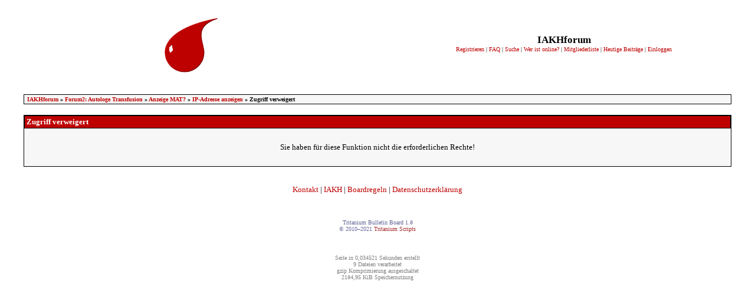

--- FILE ---
content_type: text/html; charset=UTF-8
request_url: https://www.iakh.de/Forum/index.php?faction=viewip&forum_id=5&topic_id=65&post_id=1
body_size: 2462
content:
<?xml version="1.0" encoding="UTF-8" standalone="no" ?>
<!DOCTYPE html PUBLIC "-//W3C//DTD XHTML 1.0 Transitional//EN" "http://www.w3.org/TR/xhtml1/DTD/xhtml1-transitional.dtd">
<html xmlns="http://www.w3.org/1999/xhtml" dir="ltr" lang="de-DE" xml:lang="de-DE">
 <head>
  <meta http-equiv="Content-Type" content="application/xhtml+xml; charset=UTF-8" />
  <meta http-equiv="Content-Language" content="de-DE" />
  <meta http-equiv="Content-Script-Type" content="text/javascript" />
  <meta http-equiv="Content-Style-Type" content="text/css" />
  <meta http-equiv="X-UA-Compatible" content="IE=edge" />
  <meta name="author" content="Tritanium Scripts" />
  <meta name="copyright" content="© 2021 IAKH e.V." />
  <meta name="description" content="Das Forum von IAKH &ndash; powered by TBB 1.8" />
  <meta name="generator" content="Notepad 4.10.1998" />
  <meta name="keywords" content="diskussion,fragen,hämotherapie,transfusionsbeauftragte,transfusionsverantwortliche,forum,transfusion,bluttransfusion" />
  <meta name="revisit-after" content="7 days" />
  <meta name="robots" content="all" />
  <link href="templates/iakh/images/favicon.ico" rel="shortcut icon" type="image/x-icon" />
  <link href="templates/iakh/styles/standard.css" media="all" rel="stylesheet" />
  <link href="index.php?faction=rssFeed" rel="alternate" title="IAKHforum RSS Feed" type="application/rss+xml" />
  <style type="text/css">
   input[type=radio]
   {
    vertical-align:middle;
   }

   img
   {
    border:none;
   }

   label
   {
    cursor:pointer;
   }

   .fade
   {
    filter:alpha(opacity=0);
    left:0;
    opacity:0.0;
    position:absolute;
    text-align:center;
    top:0;
    width:100%;
   }
  </style>
  <script type="text/javascript">
/* <![CDATA[ */
/**
 * Negates the checked state of stated "delete" checkboxes.
 *
 * @author Chrissyx
 */
function negateBoxes(id)
{
	for(var i=0,boxes; i<(boxes = document.getElementsByTagName('input')).length; i++)
		if(boxes[i].name.substring(0, 6+id.length) == 'delete' + id)
			boxes[i].checked = boxes[i].checked == false ? true : false;
};
/* ]]> */
  </script>
  <script defer data-domain="iakh.de" src="https://pa.bitscape.de/js/script.js"></script>
  <title>IAKHforum&nbsp;&#187;&nbsp;Forum2: Autologe Transfusion&nbsp;&#187;&nbsp;Anzeige MAT?&nbsp;&#187;&nbsp;IP-Adresse anzeigen&nbsp;&#187;&nbsp;Zugriff verweigert</title>
 </head>
 <body style="padding-top:1em;">
  <div id="main">

  <!-- Header -->
  <table cellspacing="0" cellpadding="0" style="text-align:center; vertical-align:middle; width:100%;">
   <colgroup width="50%"></colgroup>
   <tr>
        <td><a href="index.php" onfocus="this.blur();"><img src="/Forum/images/drop2trans.gif" alt="IAKHforum" /></a></td>
        <td>
     <span class="finfo">IAKHforum</span><br />
     <span class="tbar">
     <a href="index.php?faction=register">Registrieren</a> |
     <a href="index.php?faction=faq">FAQ</a> |
     <a href="index.php?faction=search">Suche</a> |      <a href="index.php?faction=wio">Wer ist online?</a> |      <a href="index.php?faction=mlist">Mitgliederliste</a> |      <a href="index.php?faction=todaysPosts">Heutige Beiträge</a> |      <a href="index.php?faction=login">Einloggen</a>
     </span>
    </td>
   </tr>
  </table>
  <br /><br />

  <!-- NavBar -->
  <table class="navbar" cellspacing="0" cellpadding="0" style="width:95%; margin:auto;">
   <tr>
    <td class="navbar"><span class="navbar">&nbsp;<a href="index.php" class="navbar">IAKHforum</a>&nbsp;&#187;&nbsp;<a href="index.php?mode=viewforum&amp;forum_id=5" class="navbar">Forum2: Autologe Transfusion</a>&nbsp;&#187;&nbsp;<a href="index.php?mode=viewthread&amp;forum_id=5&amp;thread=65" class="navbar">Anzeige MAT?</a>&nbsp;&#187;&nbsp;<a href="index.php?faction=viewip&amp;forum_id=5&amp;topic_id=65&amp;post_id=1" class="navbar">IP-Adresse anzeigen</a>&nbsp;&#187;&nbsp;Zugriff verweigert</span></td>
    <td class="navbar" style="text-align:right;"><span class="navbar">&nbsp;</span></td>
   </tr>
  </table>
  <br />
<!-- Message -->
<table class="tbl" cellpadding="4" cellspacing="0" style="width:95%; margin:auto;">
 <tr><th class="thnorm">Zugriff verweigert</th></tr>
 <tr><td class="td1" style="text-align:center; padding:1.5em;"><span class="norm">Sie haben für diese Funktion nicht die erforderlichen Rechte!</span></td></tr>
</table>
  <!-- Footer -->
  <br />    <p class="norm" style="text-align:center;"><script type="text/javascript">document.write(unescape('%3c%61%20%68%72%65%66%3d%22%6d%61%69%6c%74%6f%3a%66%6f%72%75%6d%40%69%61%6b%68%2e%64%65%22%20%63%6c%61%73%73%3d%22%6e%6f%72%6d%22%3e%4b%6f%6e%74%61%6b%74%3c%2f%61%3e'))</script> | <a class="norm" href="http://www.iakh.de">IAKH</a> | <a class="norm" href="index.php?faction=regeln">Boardregeln</a> | <a class="norm" href="index.php?faction=gdpr">Datenschutzerklärung</a></p>
  <br />
  <p class="copyr" style="text-align:center;">
   Tritanium Bulletin Board 1.8<br />
   &copy; 2010&ndash;2021 <a class="copyr" href="http://www.tritanium-scripts.com/" target="_blank">Tritanium Scripts</a>
  </p>
  <br />  <p class="stat" style="text-align:center;">
   Seite in 0,034521 Sekunden erstellt<br />
   9 Dateien verarbeitet<br />
   gzip Komprimierung ausgeschaltet<br />
   2184,95 KiB Speichernutzung
  </p>  </div>
  <script type="text/javascript">
    var pkBaseURL = (("https:" == document.location.protocol) ? "https://www.bitscape.de/piwik/" : "http://www.bitscape.de/piwik/");
    document.write(unescape("%3Cscript src='" + pkBaseURL + "piwik.js' type='text/javascript'%3E%3C/script%3E"));
  </script><script type="text/javascript">
    try {
      var piwikTracker = Piwik.getTracker(pkBaseURL + "piwik.php", 1);
      piwikTracker.trackPageView();
      piwikTracker.enableLinkTracking();
    } catch( err ) {}
  </script><noscript><p><img src="http://www.bitscape.de/piwik/piwik.php?idsite=1" style="border:0" alt="" /></p></noscript>
  <!-- End Piwik Tracking Tag -->
 </body>
</html>


--- FILE ---
content_type: text/css
request_url: https://www.iakh.de/Forum/templates/iakh/styles/standard.css
body_size: 1633
content:
/*

Standard TBB-Style - http://www.tritanium-scripts.com

Falls Sie sich nicht so gute mit CSS auskennen, finden sie auf
http://de.selfhtml.org/ viele Informationen dazu.

Kurze Erklärung:
color - Textfarbe (z.B. blue, FFFFFF, #000000)
font-family - Schriftart (z.B. Verdana, Arial)
font-size - Schriftgröße (z.B. 10pt, 10px)
font-weight - Schriftdicke (z.B. bold, bolder, lighter)
text-decoration - Unterstrichen, Überstrichen... (z.B. none, overline, underline)
background-color - Hintergrundfarbe (z.B. blue, FFFFFF, #000000)
text-align - Ausrichtung des Textes (z.B. left, right)
padding - Abstand des Textes zum Rahmen (z.B. 2pt, 4px)

Um ein Hintergrundbild zu verwenden, müssen Sie im Abschnitt body
folgendes einfügen:
background-image:url(background.jpg);

*/

/* Allgemeine Linkfarben und -eigenschaften */
a:link
{
	color:#bd0000;
	text-decoration:none;
}

a:visited
{
	color:#0000cd;
	text-decoration:none;
}

a:active
{
	color:#333366;
	text-decoration:none;
}

a:hover
{
	text-decoration:underline;
}

/* <body>-Einstellungen */
body
{
	background-color:white;
	font-family:Verdana;
	color:black;
}

/* Die Fläche "hinter" dem Forum */
#main
{

}

/* Kategorieleisten */
.kat
{
	font-family:Verdana;
	font-size:10pt;
	font-weight:bold;
	color:#000000;
}

td.kat
{
	background-color: #FFFFF0;
	border-bottom: 1px solid Black;
	border-left: 1px solid Black;
	border-right-color: Black;
	border-right-style: solid;
	border-right-width: 1px;
	border-top-color: Black;
	border-top-style: solid;
	border-top-width: 1px;
}

/* Überschriftenleiste (kleine Schrift) */
.thsmall
{
	font-family:Verdana;
	font-size:8pt;
	font-weight:bold;
	color:white;
}

th.thsmall
{
	background-color:#bd0000;
}

/* Überschriftenleiste (normale Schriftgröße) */
.thnorm
{
	font-family:Verdana;
	font-size:10pt;
	color:#ffffff;
	font-weight:bold;
}

td.thnorm
{
	padding:2pt;
	background-color: #A9A9A9;
	border-bottom: 1px solid Black;
	border-left: 1px solid Black;
	border-right-color: Black;
	border-right-style: solid;
	border-right-width: 1px;
	border-top-color: Black;
	border-top-style: solid;
	border-top-width: 1px;;
}

th.thnorm
{
	padding:2pt;
	background-color:#bd0000;
	border: 1px solid black;
	text-align:left;
}

/* Tabellen allgemein (außer Navigationsleiste) */
.tbl
{
	background-color:#e8ffff; /* Dies ist auch die Farbe "zwischen" den Zellen, wenn $tspacing > 0 ist */
	border:black 1px solid;
}

/* Tabellenfeld (Farbe) 1 */
.td1
{
	background-color:#F7F7F7;
}

/* Tabellenfeld (Farbe) 2 */
.td2
{
	background-color:#DEDFDF;
}

/* kleine Schrift */
.small
{
	font-family:Verdana;
	font-size:10px;
	color:black;
}

/* normale Schrift */
.norm
{
	font-family:Verdana;
	font-size:10pt;
	color:black;
}

/* Fehler Schrift */
.error
{
	font-family:Verdana;
	font-size:10pt;
	color:red;
}

/* Link zur Themenübersicht eines Forums in der Forenübersicht */
.forumlink
{
	font-family:Verdana;
	font-size:10pt;
	color:black;
	font-weight:bold;
}

a.forumlink
{
	color:#CC6600;
}

a.forumlink:visited
{
	color:#666699;
}

/* Link zu einem Thema in der Themenübersicht */
.topiclink
{
	font-family:Verdana;
	font-size:10pt;
	color:black;
}

a.topiclink
{
	font-weight:bold;
	color:#CC6600;
}

a.topiclink:visited
{
	font-weight:bold;
	color:#666699;
}

/* Navigationsleiste */
.navbar
{
	font-family:Verdana;
	font-size:10px;
	color:black;
	font-weight:bold;
}

td.navbar
{
	padding:2px;
	background-color:#F7F7F7;
}

table.navbar
{
	background-color:#bd0000;
	border:black 1px solid;
}

/* Uhrzeit Schrift */
.time
{
	font-family:Verdana;
	color:#A62A2A;
}

/* News */
.news
{
	font-family:Verdana;
	font-size:10pt;
	color:black;
	font-weight:bold;
	padding:6pt;
}

/* Zitate ([quote][/quote]) */
.quote
{
	font-family:Verdana;
	font-size:10px;
	color:black;
	font-weight:bold;
}

/* Die kleine "Toolbar" rechts neben dem Logo */
.tbar
{
	font-size:10px;
	font-family:Verdana;
}

/* Der Forumname rechts neben dem Logo (über der "Toolbar") */
.finfo
{
	color:black;
	font-size:13pt;
	font-family:Verdana;
	font-weight:bold;
}

/* Technische Statistik (am Seitenende) */
.stat
{
	font-size:10px;
	color:gray;
	font-family:Verdana;
}

/* Die Buttons um Forumcode einzufügen */
button.forumcode, input.forumcode
{
	border-width:1px;
	font-size:10px;
}

select.forumcode
{
	border-width:1px;
	font-size:10px;
}

/*

Copyright
ACHTUNG: Das Copyright muss immer gut erkennbar sein, sonst wird gegen die Lizenz verstoßen!
Wenn sie die Hintergrundfarbe des Forums ändern, müssen sie auch darauf achten, dass man
das Copyright immer noch erkennen kann. Vor allem, wenn Hintergrundfarbe = Schriftfarbe
des Copyrights ist, ist dies ein Verstoß!!!

*/
.copyr
{
	font-size:10px;
	color:#666699;
	font-family:Verdana;
}

a.copyr:link
{
	color:#A62A2A;
}

a.copyr:visited
{
	color:#A62A2A;
}

a.copyr:active
{
	color:#A62A2A;
}
